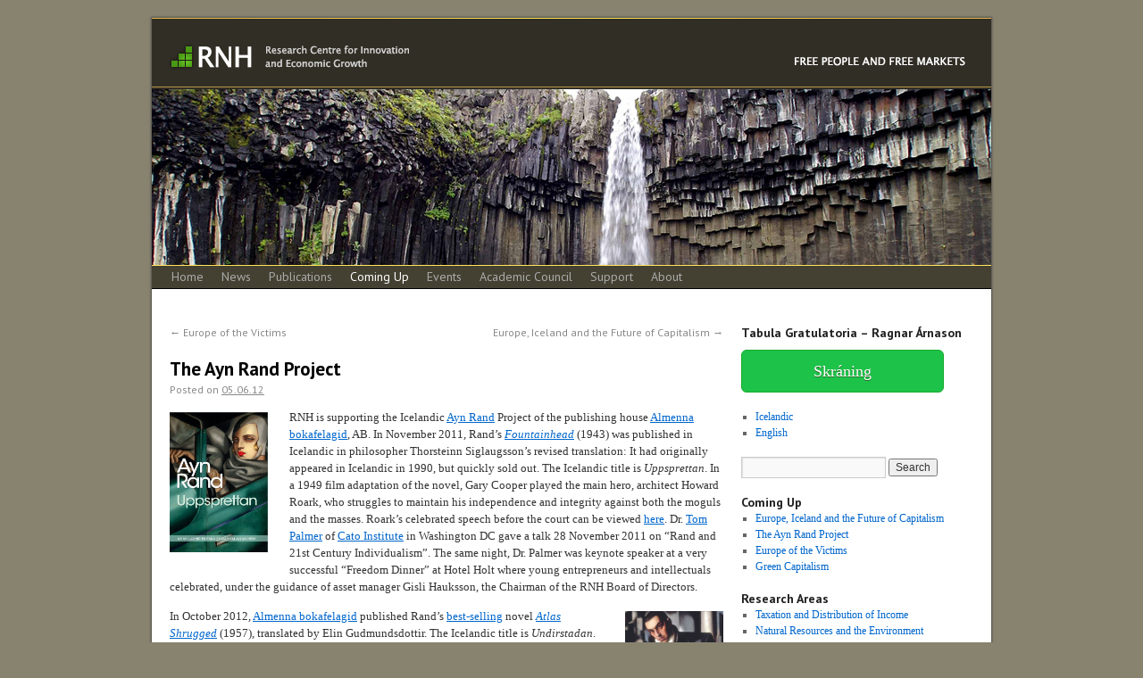

--- FILE ---
content_type: text/html; charset=UTF-8
request_url: http://www.rnh.is/?p=409
body_size: 38911
content:
<!DOCTYPE html>
<html dir="ltr" lang="en-US">
<head>
<meta charset="UTF-8" />
<script src="http://connect.facebook.net/en_US/all.js#xfbml=1"></script>
<title>The Ayn Rand Project | RNH</title>
<link rel="profile" href="http://gmpg.org/xfn/11" />
<link rel="stylesheet" type="text/css" media="all" href="http://www.rnh.is/wp-content/themes/twentyten/style.css" />
<link href='http://fonts.googleapis.com/css?family=PT+Sans:400,700' rel='stylesheet' type='text/css'>
<link rel="pingback" href="http://www.rnh.is/xmlrpc.php" />
<link rel="alternate" type="application/rss+xml" title="RNH &raquo; Feed" href="http://www.rnh.is/?feed=rss2&lang=en" />
<link rel="alternate" type="application/rss+xml" title="RNH &raquo; Comments Feed" href="http://www.rnh.is/?feed=comments-rss2&lang=en" />
<link rel='stylesheet' id='wppa_style-css'  href='http://www.rnh.is/wp-content/plugins/wp-photo-album-plus/theme/wppa-style.css?ver=3.3.1' type='text/css' media='all' />
<script type='text/javascript' src='http://www.rnh.is/wp-includes/js/jquery/jquery.js?ver=1.7.1'></script>
<script type='text/javascript' src='http://www.rnh.is/wp-content/plugins/wp-photo-album-plus/wppa.js?ver=3.3.1'></script>
<script type='text/javascript' src='http://www.rnh.is/wp-includes/js/comment-reply.js?ver=20090102'></script>
<link rel="EditURI" type="application/rsd+xml" title="RSD" href="http://www.rnh.is/xmlrpc.php?rsd" />
<link rel="wlwmanifest" type="application/wlwmanifest+xml" href="http://www.rnh.is/wp-includes/wlwmanifest.xml" /> 
<link rel='prev' title='Europe of the Victims' href='http://www.rnh.is/?p=413' />
<link rel='next' title='Europe, Iceland and the Future of Capitalism' href='http://www.rnh.is/?p=480' />
<meta name="generator" content="WordPress 3.3.1" />
<link rel='canonical' href='http://www.rnh.is/?p=409' />
<style type="text/css">
body.custom-background { background-color: #88836f; }
</style>
<link hreflang='is' href='http://www.rnh.is/?p=407' rel='alternate' />

<!-- WPPA+ Runtime parameters -->
<script type="text/javascript">
/* <![CDATA[ */
	wppaBackgroundColorImage = "#eeeeee";
	wppaPopupLinkType = "photo";
	wppaAnimationType = "fadeover";
	wppaAnimationSpeed = 800;
	wppaImageDirectory = "http://www.rnh.is/wp-content/plugins/wp-photo-album-plus/images/";
	wppaThumbnailAreaDelta = 9;
	wppaTextFrameDelta = 181;
	wppaBoxDelta = 16;
	wppaSlideShowTimeOut = 2500;
	wppaPreambule = 4;
	wppaFilmShowGlue = true;
	wppaSlideShow = "Slideshow";
	wppaStart = "Start";
	wppaStop = "Stop";
	wppaSlower = "Slower";
	wppaFaster = "Faster";
	wppaPhoto = "Photo";
	wppaOf = "of";
	wppaPreviousPhoto = "Previous photo";
	wppaNextPhoto = "Next photo";
	wppaPrevP = "Prev.";
	wppaNextP = "Next";
	wppaUserName = "18.220.92.76";
	wppaRatingOnce = false;
	wppaPleaseName = "Please enter your name";
	wppaPleaseEmail = "Please enter a valid email address";
	wppaPleaseComment = "Please enter a comment";
	wppaBGcolorNumbar = "#cccccc";
	wppaBcolorNumbar = "#cccccc";
	wppaBGcolorNumbarActive = "#333333";
	wppaBcolorNumbarActive = "#333333";
	wppaFontFamilyNumbar = "";
	wppaFontSizeNumbar = "px";
	wppaFontColorNumbar = "#777777";
	wppaFontWeightNumbar = "normal";
	wppaFontFamilyNumbarActive = "";
	wppaFontSizeNumbarActive = "px";
	wppaFontColorNumbarActive = "#777777";
	wppaFontWeightNumbarActive = "bold";
	wppaNumbarMax = "10";
	wppaAjaxUrl = "http://www.rnh.is/wp-admin/admin-ajax.php";
	wppaNextOnCallback = false;
	wppaStarOpacity = 0.2;
	wppaTickImg.src = "http://www.rnh.is/wp-content/plugins/wp-photo-album-plus/images/tick.png";
	wppaClockImg.src = "http://www.rnh.is/wp-content/plugins/wp-photo-album-plus/images/clock.png";
	wppaSlideWrap = true;
	wppaLightBox = "";
	wppaEmailRequired = true;
	wppaSlideBorderWidth = 0;
	wppaAllowAjax = false;
	wppaUsePhotoNamesInUrls = false;
	wppaThumbTargetBlank = false;
	wppaRatingMax = 5;
	wppaRatingDisplayType = "graphic";
	wppaRatingPrec = 2;
	wppaMinThumbSpace = 4;
	wppaThumbSpaceAuto = true;
	wppaMagnifierCursor = "magnifier-small.png";
	wppaArtMonkyLink = "none";
/* ]]> */
</script>

<!-- WPPA+ Rendering enabled -->
</head>

<body class="single single-post postid-409 single-format-standard custom-background">
<div id="fb-root"></div>
<script>(function(d, s, id) {
  var js, fjs = d.getElementsByTagName(s)[0];
  if (d.getElementById(id)) return;
  js = d.createElement(s); js.id = id;
  js.src = "//connect.facebook.net/en_US/all.js#xfbml=1";
  fjs.parentNode.insertBefore(js, fjs);
}(document, 'script', 'facebook-jssdk'));</script>
<div id="wrapper" class="hfeed">
	<div id="header">
		<div id="masthead">
			<div id="branding" role="banner">
			<a href="/?lang=en" border="0"><img src="wp-content/themes/twentyten/images/rnh_haus_en.jpg" alt="Rannsóknarsetur um nýsköpun og hagvöxt"></a>
								<div id="site-title">
					<span>
						<!-- <a href="http://www.rnh.is/?lang=en" title="RNH" rel="home">RNH</a> -->
					</span>
				</div>
				<!-- <div id="site-description">Free People and Free Markets</div> -->

										<img src="http://www.rnh.is/wp-content/uploads/2012/07/haus2.jpg" width="940" height="198" alt="" />
								</div><!-- #branding -->

			<div id="access" role="navigation">
			  				<div class="skip-link screen-reader-text"><a href="#content" title="Skip to content">Skip to content</a></div>
								<div class="menu-header"><ul id="menu-english-menu" class="menu"><li id="menu-item-337" class="menu-item menu-item-type-custom menu-item-object-custom menu-item-337"><a href="http://www.rnh.is/">Home</a></li>
<li id="menu-item-2323" class="menu-item menu-item-type-taxonomy menu-item-object-category menu-item-2323"><a href="http://www.rnh.is/?cat=16">News</a></li>
<li id="menu-item-307" class="menu-item menu-item-type-post_type menu-item-object-page menu-item-307"><a href="http://www.rnh.is/?page_id=259">Publications</a></li>
<li id="menu-item-533" class="menu-item menu-item-type-taxonomy menu-item-object-category current-post-ancestor current-menu-parent current-post-parent menu-item-533"><a href="http://www.rnh.is/?cat=12">Coming Up</a></li>
<li id="menu-item-2213" class="menu-item menu-item-type-taxonomy menu-item-object-category menu-item-2213"><a href="http://www.rnh.is/?cat=14">Events</a></li>
<li id="menu-item-305" class="menu-item menu-item-type-post_type menu-item-object-page menu-item-305"><a href="http://www.rnh.is/?page_id=267">Academic Council</a></li>
<li id="menu-item-302" class="menu-item menu-item-type-post_type menu-item-object-page menu-item-302"><a href="http://www.rnh.is/?page_id=277">Support</a></li>
<li id="menu-item-306" class="menu-item menu-item-type-post_type menu-item-object-page menu-item-306"><a href="http://www.rnh.is/?page_id=263">About</a></li>
</ul></div>			</div><!-- #access -->
		</div><!-- #masthead -->
	</div><!-- #header -->

	<div id="main">
		<div id="container">
			<div id="content" role="main">

			

				<div id="nav-above" class="navigation">
					<div class="nav-previous"><a href="http://www.rnh.is/?p=413" rel="prev"><span class="meta-nav">&larr;</span> Europe of the Victims</a></div>
					<div class="nav-next"><a href="http://www.rnh.is/?p=480" rel="next">Europe, Iceland and the Future of Capitalism <span class="meta-nav">&rarr;</span></a></div>
				</div><!-- #nav-above -->

				<div id="post-409" class="post-409 post type-post status-publish format-standard hentry category-cominup">
					<h1 class="entry-title">The Ayn Rand Project</h1>

					<div class="entry-meta">
						<span class="meta-prep meta-prep-author">Posted on</span> <a href="http://www.rnh.is/?p=409" title="00:13" rel="bookmark"><span class="entry-date">05.06.12</span></a>					</div><!-- .entry-meta -->

					<div class="entry-content">
						<p><a href="http://www.rnh.is/wp-content/uploads/2012/06/Uppsprettan.kápa.jpg"><img class="alignleft" title="Uppsprettan.kápa" src="http://www.rnh.is/wp-content/uploads/2012/06/Uppsprettan.kápa.jpg" alt="" width="110" height="157" /></a>RNH is supporting the Icelandic <a href="http://www.aynrand.org/site/PageServer?pagename=about_ayn_rand_aynrand_biography">Ayn Rand</a> Project of the publishing house <a href="http://www.rnh.is/?page_id=397">Almenna bokafelagid</a>, AB. In November 2011, Rand’s <a href="http://www.amazon.com/The-Fountainhead-Penguin-Modern-Classics/dp/0141188626/ref=sr_1_7?ie=UTF8&amp;qid=1341170279&amp;sr=8-7&amp;keywords=Ayn+Rand+The+Fountainhead"><em>Fountainhead</em></a> (1943) was published in Icelandic in philosopher Thorsteinn Siglaugsson’s revised translation: It had originally appeared in Icelandic in 1990, but quickly sold out. The Icelandic title is <em>Uppsprettan</em>. In a 1949 film adaptation of the novel, Gary Cooper played the main hero, architect Howard Roark, who struggles to maintain his independence and integrity against both the moguls and the masses. Roark’s celebrated speech before the court can be viewed <a href="http://www.youtube.com/watch?v=Zc7oZ9yWqO4">here</a>. Dr. <a href="http://www.cato.org/people/tom-palmer">Tom Palmer</a> of <a href="http://www.cato.org/">Cato Institute</a> in Washington DC gave a talk 28 November 2011 on “Rand and 21st Century Individualism”. The same night, Dr. Palmer was keynote speaker at a very successful “Freedom Dinner” at Hotel Holt where young entrepreneurs and intellectuals celebrated, under the guidance of asset manager Gisli Hauksson, the Chairman of the RNH Board of Directors.</p>
<p><a href="http://www.rnh.is/wp-content/uploads/2012/10/Undirstaðan.kápa.jpg"><img class="alignright" title="Undirstaðan.kápa" src="http://www.rnh.is/wp-content/uploads/2012/10/Undirstaðan.kápa.jpg" alt="" width="110" height="158" /></a>In October 2012, <a href="http://www.rnh.is/?page_id=397">Almenna bokafelagid</a><a> published Rand’s</a> <a href="http://edition.cnn.com/2009/SHOWBIZ/books/04/27/ayn.rand.atlas.shrugged/index.html">best-selling</a> novel <a href="http://www.amazon.com/Atlas-Shrugged-Penguin-Modern-Classics/dp/0141188936/ref=sr_1_1?ie=UTF8&amp;qid=1341170446&amp;sr=8-1&amp;keywords=Ayn+Rand+Atlas+Shrugged+Penguin+Modern+Classics"><em>Atlas Shrugged</em></a> (1957), translated by Elin Gudmundsdottir. The Icelandic title is <em>Undirstadan</em>. The question posed in the book is: What happens if all the creative people in a society go on strike? What is the difference between productive persons and political parasites? Who is John Galt? Rand’s novel is also a steaming love story, with Dagny Taggart, an independent and courageous railroad manageress, dealing with Francisco d’Anconia, her childhood sweetheart and an Argentine copper mines heir, Hank Rearden, a married self-made steel magnate, and the mysterious John Galt, with a lot of other colourful characters participating in the slowly unfolding drama, such as pirate Ragnar Danneskjold, a conscious counterpart to the mythical Robin Hood.</p>
<p><a href="http://www.rnh.is/wp-content/uploads/2013/03/Logo-svislé.png"><img class="alignleft  wp-image-3708" title="Logo-svislé" src="http://www.rnh.is/wp-content/uploads/2013/03/Logo-svislé-282x300.png" alt="" width="73" height="77" /></a>American philosophy professor <a href="http://www.cato-unbound.org/contributors/douglas-b-rasmussen/">Douglas Rasmussen</a> gave a <a href="https://www.youtube.com/watch?v=9c0HN2u3wHk">lecture </a>on Ayn Rand and the moral case for individualism 26 October 2012. On that occasion, lawyer and philosopher Asgeir Johannesson, chairman of the Icelandic Ayn Rand society, also made a few remarks. As Rand’s account of individuality, entrepreneurship and creativity is highly relevant to the choices the Icelanders face in the near future between different economic systems, Rasmussen’s lecture formed a part of the series of lectures on “Europe, Iceland and the Future of Capitalism” which RNH is organising jointly with <a href="http://www.aecr.eu/">AECR</a>, the Alliance of European Conservatives and Reformists. The same evening, Rasmussen was the main speaker of an elegant and well-attended RNH “Freedom Dinner” at Hotel Holt, directed by Gisli Hauksson.</p>
<p><em><a href="http://www.rnh.is/wp-content/uploads/2013/10/KíraArgúnova.kápa.jpg"><img class="alignright" title="KíraArgúnova.kápa" src="http://www.rnh.is/wp-content/uploads/2013/10/KíraArgúnova.kápa-207x300.jpg" alt="" width="110" height="158" /></a></em>On 4 November 2013, <a href="http://www.rnh.is/?page_id=397">Almenna bokafelagid</a> published <a href="http://www.penguinclassics.co.uk/nf/Book/BookDisplay/0,,9780141193885,00.html"><em>We the Living</em></a> (1936) in a translation, originally serialized in the daily <em>Morgunbladid</em> in 1949. The translator is not known, but the work was thoroughly revised for the publication. The Icelandic title is <em>Kira Argunova</em>, after the main hero of Rand’s semi-autobiographical novel taking place in the early days of communist rule in Russia. Kira is a courageous and independent young woman finding the new regime stifling. Torn between two lovers, she decides to try to escape. Radio host <a href="http://www.facebook.com/frosti.logason">Frosti Logason</a> edited the book, with philosopher <a href="http://www.facebook.com/asgeir.johannesson">Asgeir Johannesson</a> writing a postscript about Rand, her life and works. <a href="http://http://ari.aynrand.org/experts/yaron-brook">Dr. Yaron Brook</a>, director of the Ayn Rand Institute in California, introduced the book in an <a href="https://www.youtube.com/watch?v=J7Esg4PVlHQ">eloquant speech</a> at a RNH meeting at the University of Iceland. The publication of the book and the meeting with Dr. Brook formed a part of the project “Europe of the Victims” organised jointly by RNH and <a href="http://www.aecr.eu/">AECR</a>, the Alliance of European Conservatives and Reformists.</p>
<p>On 24 November 2014, Dr. <a href="http://ari.aynrand.org/experts/tara-smith">Tara Smith</a> of the Ayn Rand Institute gave a <a href="http://www.rnh.is/?p=7595">lecture</a> about Ayn Rand’s moral case for capitalism at the University of Iceland, especially the use of money as encapsulated choice. On 5 November 2015, Professor Hannes H. Gissurarson gave a <a href="http://www.rnh.is/?p=8395">lecture </a>on Ayn Rand, concentrating on the contrast between producers and parasites in her works.</p>
<p>Possibly, at a later date, two other works by Ayn Rand which already have been translated will be brought out: Rand’s play, <em>Night of January 16th</em>, has been broadcast several times by the Icelandic Broadcasting Corporation, in a translation by the distinguished Icelandic translator and poet Magnus Asgeirsson; Rand’s short dystopian novel, <em>Anthem</em>, has been translated by Elin Gudmundsdottir. It is also hoped that at a later date, short films or Youtube videos in Icelandic, directed at young people, might be produced on Ayn Rand’s message and her relevance to Icelanders.</p>
<p>Russian-born <a href="http://www.aynrand.org/site/PageServer?pagename=about_ayn_rand_aynrand_biography">Ayn Rand</a>, at one time a scriptwriter for big Hollywood studios, is one of the most distinct and independent American writers of the 20th Century. Some television interviews with her are accessible on the Internet, for example <a href="http://www.youtube.com/watch?v=7ukJiBZ8_4k">this</a> one by Mike Wallace in 1959, <a href="http://www.youtube.com/watch?v=B-GZKDdjb4k">this</a> one by Johnny Carson in 1967 and <a href="http://www.youtube.com/watch?v=FzGFytGBDN8">this</a> one by Phil Donahue in 1979. She is by far the most influential female philosopher of all times.</p>
<p>The front covers of the Icelandic editions of Rand’s three novels are decorated with paintings by the famous Polish artist <a href="http://www.delempicka.org/">Tamara de Lempicka</a>. In August 2012, Professor Hannes H. Gissurarson had a <a href="http://www.grapevine.is/Features/ReadArticle/Do-Icelanders-Need-More-Ayn-Rand-In-Their-Lives">long interview</a> with a left-wing English-language magazine published in Reykjavik, <em>Grapevine</em>, on whether Ayn Rand’s ideas were relevant to the Icelanders:</p>
<p><a href="http://www.rnh.is/wp-content/uploads/2012/06/HHG.Rand_.Grapevine.2012.jpg"><img title="HHG.Rand.Grapevine.2012" src="http://www.rnh.is/wp-content/uploads/2012/06/HHG.Rand_.Grapevine.2012.jpg" alt="" width="622" height="941" /></a></p>
											</div><!-- .entry-content -->


					<div class="entry-utility">
						<!-- This entry was posted in <a href="http://www.rnh.is/?cat=12" title="View all posts in Coming Up" rel="category">Coming Up</a>. Bookmark the <a href="http://www.rnh.is/?p=409" title="Permalink to The Ayn Rand Project" rel="bookmark">permalink</a>. -->
											</div><!-- .entry-utility -->
				</div><!-- #post-## -->

				<div id="nav-below" class="navigation">
					<div class="nav-previous"><a href="http://www.rnh.is/?p=413" rel="prev"><span class="meta-nav">&larr;</span> Europe of the Victims</a></div>
					<div class="nav-next"><a href="http://www.rnh.is/?p=480" rel="next">Europe, Iceland and the Future of Capitalism <span class="meta-nav">&rarr;</span></a></div>
				</div><!-- #nav-below -->

				
			<div id="comments">


	<p class="nocomments">Comments are closed.</p>


								
</div><!-- #comments -->

			<fb:like href="http://www.rnh.is/?p=409" show_faces="true" width="450"></fb:like>


			</div><!-- #content -->
		</div><!-- #container -->


		<div id="primary" class="widget-area" role="complementary">
			<ul class="xoxo">

<li id="text-15" class="widget-container widget_text"><h3 class="widget-title">Tabula Gratulatoria &#8211; Ragnar Árnason</h3>			<div class="textwidget"><a href="https://forms.gle/WUn8r9QdicZgtT85A" style="background-color:#1dc249; -moz-border-radius:6px; -webkit-border-radius:6px; border-radius:6px; border:1px solid #18ab29; display:inline-block; color:#ffffff; font-family:Trebuchet MS; font-size:18px; padding:14px 80px; margin-top: 10px; text-decoration:none; text-shadow:0px 1px 0px #2f6627;">Skráning</a>
</div>
		</li><li id="polylang-2" class="widget-container widget_polylang">
<ul>
<li class='lang-item lang-item-7'><a hreflang='is' href='http://www.rnh.is/?p=407'>Icelandic</a></li>
<li class='lang-item lang-item-6 current-lang'><a hreflang='en' href='http://www.rnh.is/?p=409'>English</a></li>
</ul>
</li>
<li id="search-2" class="widget-container widget_search"><form role="search" method="get" id="searchform" action="http://www.rnh.is/?lang=en" >
	<div><label class="screen-reader-text" for="s">Search for:</label>
	<input type="text" value="" name="s" id="s" />
	<input type="submit" id="searchsubmit" value="Search" />
	</div>
	<input type="hidden" name="lang" value="en" /></form></li><li id="categoryposts-3" class="widget-container widget_categoryposts"><h3 class="widget-title">Coming Up</h3><ul>
		<li class="cat-post-item">
			<a class="post-title" href="http://www.rnh.is/?p=480" rel="bookmark" title="Permanent link to Europe, Iceland and the Future of Capitalism">Europe, Iceland and the Future of Capitalism</a>
			
			
						
						
					</li>
			<li class="cat-post-item">
			<a class="post-title" href="http://www.rnh.is/?p=409" rel="bookmark" title="Permanent link to The Ayn Rand Project">The Ayn Rand Project</a>
			
			
						
						
					</li>
			<li class="cat-post-item">
			<a class="post-title" href="http://www.rnh.is/?p=413" rel="bookmark" title="Permanent link to Europe of the Victims">Europe of the Victims</a>
			
			
						
						
					</li>
			<li class="cat-post-item">
			<a class="post-title" href="http://www.rnh.is/?p=417" rel="bookmark" title="Permanent link to Green Capitalism">Green Capitalism</a>
			
			
						
						
					</li>
	</ul>
</li><li id="text-9" class="widget-container widget_text"><h3 class="widget-title">Research Areas</h3>			<div class="textwidget"><ul>
<li><a href="?page_id=295">Taxation and Distribution of Income</a></li>
<li><a href="?page_id=293">Natural Resources and the Environment</a></li>
<li><a href="?page_id=297">Innovation and Entrepreneurship</a></li>
<li><a href="?page_id=299">Victims of 20th Century Totalitarianism</a></li>
</ul>
</div>
		</li><li id="text-11" class="widget-container widget_text"><h3 class="widget-title">Roots</h3>			<div class="textwidget"><ul>
<li><a href="?page_id=339">Interesting Thinkers</a></li>
<li><a href="?page_id=348">Icelandic Friends of Liberty</a></li>
<li><a href="?page_id=344">Mont Pelerin Society</a></li>
<li><a href="?page_id=350">The Libertarian Alliance</a></li>
<li><a href="?page_id=346">Jon Thorlaksson Institute</a></li>
<li><a href="?page_id=381">Thjodmal Magazine</a></li>
<li><a href="?page_id=342">Some Icelandic Societies and Institutes</a></li>
<li><a href="?page_id=397">AB Publishing Company</a></li>
</ul>
</div>
		</li><li id="linkcat-10" class="widget-container widget_links"><h3 class="widget-title">Blogs</h3>
	<ul class='xoxo blogroll'>
<li><a href="http://www.adamsmith.org/">Adam Smith Institute</a></li>
<li><a href="http://www.becker-posner-blog.com/">Gary Becker &amp; Richard Posner</a></li>
<li><a href="http://www.iea.org.uk/">Institute of Economic Affairs</a></li>
<li><a href="http://marginalrevolution.com/">Marginal Revolution</a></li>
<li><a href="http://www.rationaloptimist.com/blog">Matt Ridley</a></li>
<li><a href="http://www.niallferguson.com/">Niall Ferguson</a></li>

	</ul>
</li>
<li id="archives-2" class="widget-container widget_archive"><h3 class="widget-title">Archives</h3>		<ul>
			<li><a href='http://www.rnh.is/?m=202511&#038;lang=en' title='November 2025'>November 2025</a></li>
	<li><a href='http://www.rnh.is/?m=202510&#038;lang=en' title='October 2025'>October 2025</a></li>
	<li><a href='http://www.rnh.is/?m=202509&#038;lang=en' title='September 2025'>September 2025</a></li>
	<li><a href='http://www.rnh.is/?m=202508&#038;lang=en' title='August 2025'>August 2025</a></li>
	<li><a href='http://www.rnh.is/?m=202507&#038;lang=en' title='July 2025'>July 2025</a></li>
	<li><a href='http://www.rnh.is/?m=202505&#038;lang=en' title='May 2025'>May 2025</a></li>
	<li><a href='http://www.rnh.is/?m=202503&#038;lang=en' title='March 2025'>March 2025</a></li>
	<li><a href='http://www.rnh.is/?m=202411&#038;lang=en' title='November 2024'>November 2024</a></li>
	<li><a href='http://www.rnh.is/?m=202410&#038;lang=en' title='October 2024'>October 2024</a></li>
	<li><a href='http://www.rnh.is/?m=202409&#038;lang=en' title='September 2024'>September 2024</a></li>
	<li><a href='http://www.rnh.is/?m=202407&#038;lang=en' title='July 2024'>July 2024</a></li>
	<li><a href='http://www.rnh.is/?m=202406&#038;lang=en' title='June 2024'>June 2024</a></li>
	<li><a href='http://www.rnh.is/?m=202405&#038;lang=en' title='May 2024'>May 2024</a></li>
	<li><a href='http://www.rnh.is/?m=202404&#038;lang=en' title='April 2024'>April 2024</a></li>
	<li><a href='http://www.rnh.is/?m=202403&#038;lang=en' title='March 2024'>March 2024</a></li>
	<li><a href='http://www.rnh.is/?m=202311&#038;lang=en' title='November 2023'>November 2023</a></li>
	<li><a href='http://www.rnh.is/?m=202309&#038;lang=en' title='September 2023'>September 2023</a></li>
	<li><a href='http://www.rnh.is/?m=202306&#038;lang=en' title='June 2023'>June 2023</a></li>
	<li><a href='http://www.rnh.is/?m=202305&#038;lang=en' title='May 2023'>May 2023</a></li>
	<li><a href='http://www.rnh.is/?m=202301&#038;lang=en' title='January 2023'>January 2023</a></li>
	<li><a href='http://www.rnh.is/?m=202212&#038;lang=en' title='December 2022'>December 2022</a></li>
	<li><a href='http://www.rnh.is/?m=202211&#038;lang=en' title='November 2022'>November 2022</a></li>
	<li><a href='http://www.rnh.is/?m=202210&#038;lang=en' title='October 2022'>October 2022</a></li>
	<li><a href='http://www.rnh.is/?m=202209&#038;lang=en' title='September 2022'>September 2022</a></li>
	<li><a href='http://www.rnh.is/?m=202208&#038;lang=en' title='August 2022'>August 2022</a></li>
	<li><a href='http://www.rnh.is/?m=202207&#038;lang=en' title='July 2022'>July 2022</a></li>
	<li><a href='http://www.rnh.is/?m=202201&#038;lang=en' title='January 2022'>January 2022</a></li>
	<li><a href='http://www.rnh.is/?m=202112&#038;lang=en' title='December 2021'>December 2021</a></li>
	<li><a href='http://www.rnh.is/?m=202111&#038;lang=en' title='November 2021'>November 2021</a></li>
	<li><a href='http://www.rnh.is/?m=202110&#038;lang=en' title='October 2021'>October 2021</a></li>
	<li><a href='http://www.rnh.is/?m=202109&#038;lang=en' title='September 2021'>September 2021</a></li>
	<li><a href='http://www.rnh.is/?m=202106&#038;lang=en' title='June 2021'>June 2021</a></li>
	<li><a href='http://www.rnh.is/?m=202104&#038;lang=en' title='April 2021'>April 2021</a></li>
	<li><a href='http://www.rnh.is/?m=202103&#038;lang=en' title='March 2021'>March 2021</a></li>
	<li><a href='http://www.rnh.is/?m=202012&#038;lang=en' title='December 2020'>December 2020</a></li>
	<li><a href='http://www.rnh.is/?m=202007&#038;lang=en' title='July 2020'>July 2020</a></li>
	<li><a href='http://www.rnh.is/?m=202001&#038;lang=en' title='January 2020'>January 2020</a></li>
	<li><a href='http://www.rnh.is/?m=201912&#038;lang=en' title='December 2019'>December 2019</a></li>
	<li><a href='http://www.rnh.is/?m=201911&#038;lang=en' title='November 2019'>November 2019</a></li>
	<li><a href='http://www.rnh.is/?m=201909&#038;lang=en' title='September 2019'>September 2019</a></li>
	<li><a href='http://www.rnh.is/?m=201908&#038;lang=en' title='August 2019'>August 2019</a></li>
	<li><a href='http://www.rnh.is/?m=201906&#038;lang=en' title='June 2019'>June 2019</a></li>
	<li><a href='http://www.rnh.is/?m=201905&#038;lang=en' title='May 2019'>May 2019</a></li>
	<li><a href='http://www.rnh.is/?m=201904&#038;lang=en' title='April 2019'>April 2019</a></li>
	<li><a href='http://www.rnh.is/?m=201903&#038;lang=en' title='March 2019'>March 2019</a></li>
	<li><a href='http://www.rnh.is/?m=201812&#038;lang=en' title='December 2018'>December 2018</a></li>
	<li><a href='http://www.rnh.is/?m=201811&#038;lang=en' title='November 2018'>November 2018</a></li>
	<li><a href='http://www.rnh.is/?m=201810&#038;lang=en' title='October 2018'>October 2018</a></li>
	<li><a href='http://www.rnh.is/?m=201809&#038;lang=en' title='September 2018'>September 2018</a></li>
	<li><a href='http://www.rnh.is/?m=201808&#038;lang=en' title='August 2018'>August 2018</a></li>
	<li><a href='http://www.rnh.is/?m=201807&#038;lang=en' title='July 2018'>July 2018</a></li>
	<li><a href='http://www.rnh.is/?m=201806&#038;lang=en' title='June 2018'>June 2018</a></li>
	<li><a href='http://www.rnh.is/?m=201805&#038;lang=en' title='May 2018'>May 2018</a></li>
	<li><a href='http://www.rnh.is/?m=201804&#038;lang=en' title='April 2018'>April 2018</a></li>
	<li><a href='http://www.rnh.is/?m=201803&#038;lang=en' title='March 2018'>March 2018</a></li>
	<li><a href='http://www.rnh.is/?m=201801&#038;lang=en' title='January 2018'>January 2018</a></li>
	<li><a href='http://www.rnh.is/?m=201712&#038;lang=en' title='December 2017'>December 2017</a></li>
	<li><a href='http://www.rnh.is/?m=201711&#038;lang=en' title='November 2017'>November 2017</a></li>
	<li><a href='http://www.rnh.is/?m=201710&#038;lang=en' title='October 2017'>October 2017</a></li>
	<li><a href='http://www.rnh.is/?m=201709&#038;lang=en' title='September 2017'>September 2017</a></li>
	<li><a href='http://www.rnh.is/?m=201708&#038;lang=en' title='August 2017'>August 2017</a></li>
	<li><a href='http://www.rnh.is/?m=201706&#038;lang=en' title='June 2017'>June 2017</a></li>
	<li><a href='http://www.rnh.is/?m=201705&#038;lang=en' title='May 2017'>May 2017</a></li>
	<li><a href='http://www.rnh.is/?m=201704&#038;lang=en' title='April 2017'>April 2017</a></li>
	<li><a href='http://www.rnh.is/?m=201703&#038;lang=en' title='March 2017'>March 2017</a></li>
	<li><a href='http://www.rnh.is/?m=201702&#038;lang=en' title='February 2017'>February 2017</a></li>
	<li><a href='http://www.rnh.is/?m=201701&#038;lang=en' title='January 2017'>January 2017</a></li>
	<li><a href='http://www.rnh.is/?m=201612&#038;lang=en' title='December 2016'>December 2016</a></li>
	<li><a href='http://www.rnh.is/?m=201611&#038;lang=en' title='November 2016'>November 2016</a></li>
	<li><a href='http://www.rnh.is/?m=201610&#038;lang=en' title='October 2016'>October 2016</a></li>
	<li><a href='http://www.rnh.is/?m=201609&#038;lang=en' title='September 2016'>September 2016</a></li>
	<li><a href='http://www.rnh.is/?m=201608&#038;lang=en' title='August 2016'>August 2016</a></li>
	<li><a href='http://www.rnh.is/?m=201607&#038;lang=en' title='July 2016'>July 2016</a></li>
	<li><a href='http://www.rnh.is/?m=201606&#038;lang=en' title='June 2016'>June 2016</a></li>
	<li><a href='http://www.rnh.is/?m=201605&#038;lang=en' title='May 2016'>May 2016</a></li>
	<li><a href='http://www.rnh.is/?m=201604&#038;lang=en' title='April 2016'>April 2016</a></li>
	<li><a href='http://www.rnh.is/?m=201603&#038;lang=en' title='March 2016'>March 2016</a></li>
	<li><a href='http://www.rnh.is/?m=201602&#038;lang=en' title='February 2016'>February 2016</a></li>
	<li><a href='http://www.rnh.is/?m=201601&#038;lang=en' title='January 2016'>January 2016</a></li>
	<li><a href='http://www.rnh.is/?m=201512&#038;lang=en' title='December 2015'>December 2015</a></li>
	<li><a href='http://www.rnh.is/?m=201511&#038;lang=en' title='November 2015'>November 2015</a></li>
	<li><a href='http://www.rnh.is/?m=201510&#038;lang=en' title='October 2015'>October 2015</a></li>
	<li><a href='http://www.rnh.is/?m=201509&#038;lang=en' title='September 2015'>September 2015</a></li>
	<li><a href='http://www.rnh.is/?m=201508&#038;lang=en' title='August 2015'>August 2015</a></li>
	<li><a href='http://www.rnh.is/?m=201507&#038;lang=en' title='July 2015'>July 2015</a></li>
	<li><a href='http://www.rnh.is/?m=201506&#038;lang=en' title='June 2015'>June 2015</a></li>
	<li><a href='http://www.rnh.is/?m=201504&#038;lang=en' title='April 2015'>April 2015</a></li>
	<li><a href='http://www.rnh.is/?m=201501&#038;lang=en' title='January 2015'>January 2015</a></li>
	<li><a href='http://www.rnh.is/?m=201412&#038;lang=en' title='December 2014'>December 2014</a></li>
	<li><a href='http://www.rnh.is/?m=201411&#038;lang=en' title='November 2014'>November 2014</a></li>
	<li><a href='http://www.rnh.is/?m=201410&#038;lang=en' title='October 2014'>October 2014</a></li>
	<li><a href='http://www.rnh.is/?m=201409&#038;lang=en' title='September 2014'>September 2014</a></li>
	<li><a href='http://www.rnh.is/?m=201408&#038;lang=en' title='August 2014'>August 2014</a></li>
	<li><a href='http://www.rnh.is/?m=201407&#038;lang=en' title='July 2014'>July 2014</a></li>
	<li><a href='http://www.rnh.is/?m=201406&#038;lang=en' title='June 2014'>June 2014</a></li>
	<li><a href='http://www.rnh.is/?m=201405&#038;lang=en' title='May 2014'>May 2014</a></li>
	<li><a href='http://www.rnh.is/?m=201404&#038;lang=en' title='April 2014'>April 2014</a></li>
	<li><a href='http://www.rnh.is/?m=201403&#038;lang=en' title='March 2014'>March 2014</a></li>
	<li><a href='http://www.rnh.is/?m=201402&#038;lang=en' title='February 2014'>February 2014</a></li>
	<li><a href='http://www.rnh.is/?m=201401&#038;lang=en' title='January 2014'>January 2014</a></li>
	<li><a href='http://www.rnh.is/?m=201311&#038;lang=en' title='November 2013'>November 2013</a></li>
	<li><a href='http://www.rnh.is/?m=201310&#038;lang=en' title='October 2013'>October 2013</a></li>
	<li><a href='http://www.rnh.is/?m=201309&#038;lang=en' title='September 2013'>September 2013</a></li>
	<li><a href='http://www.rnh.is/?m=201308&#038;lang=en' title='August 2013'>August 2013</a></li>
	<li><a href='http://www.rnh.is/?m=201307&#038;lang=en' title='July 2013'>July 2013</a></li>
	<li><a href='http://www.rnh.is/?m=201306&#038;lang=en' title='June 2013'>June 2013</a></li>
	<li><a href='http://www.rnh.is/?m=201305&#038;lang=en' title='May 2013'>May 2013</a></li>
	<li><a href='http://www.rnh.is/?m=201304&#038;lang=en' title='April 2013'>April 2013</a></li>
	<li><a href='http://www.rnh.is/?m=201303&#038;lang=en' title='March 2013'>March 2013</a></li>
	<li><a href='http://www.rnh.is/?m=201302&#038;lang=en' title='February 2013'>February 2013</a></li>
	<li><a href='http://www.rnh.is/?m=201301&#038;lang=en' title='January 2013'>January 2013</a></li>
	<li><a href='http://www.rnh.is/?m=201212&#038;lang=en' title='December 2012'>December 2012</a></li>
	<li><a href='http://www.rnh.is/?m=201211&#038;lang=en' title='November 2012'>November 2012</a></li>
	<li><a href='http://www.rnh.is/?m=201210&#038;lang=en' title='October 2012'>October 2012</a></li>
	<li><a href='http://www.rnh.is/?m=201209&#038;lang=en' title='September 2012'>September 2012</a></li>
	<li><a href='http://www.rnh.is/?m=201208&#038;lang=en' title='August 2012'>August 2012</a></li>
	<li><a href='http://www.rnh.is/?m=201207&#038;lang=en' title='July 2012'>July 2012</a></li>
	<li><a href='http://www.rnh.is/?m=201206&#038;lang=en' title='June 2012'>June 2012</a></li>
	<li><a href='http://www.rnh.is/?m=201202&#038;lang=en' title='February 2012'>February 2012</a></li>
	<li><a href='http://www.rnh.is/?m=201111&#038;lang=en' title='November 2011'>November 2011</a></li>
	<li><a href='http://www.rnh.is/?m=200908&#038;lang=en' title='August 2009'>August 2009</a></li>
		</ul>
</li><li id="text-4" class="widget-container widget_text">			<div class="textwidget"><div class="fb-like-box" data-href="http://www.facebook.com/pages/Ranns%C3%B3knarsetur-um-n%C3%BDsk%C3%B6pun-og-hagv%C3%B6xt/225495787562219" data-width="200" data-show-faces="true" data-stream="false" data-header="true"></div></div>
		</li><li id="text-2" class="widget-container widget_text"><h3 class="widget-title">Icelandic Research Centre on Innovation and Economic Growth</h3>			<div class="textwidget"><p>Fákafeni 11<br />
108 Reykjavík<br />
Sími 615 11 22</p>
</div>
		</li><li id="wp_youtube_widget-2" class="widget-container wp_youtube_widget"><h3 class="widget-title">RNH á YouTube</h3>    <script type="text/javascript">
    function wp_youtube_gallery(data) {
    	var feed = data.feed;
    	var entries = feed.entry || [];
    	var html = [];
    	for (var i = 0; i < entries.length; i++) {
    		// Parse out YouTube entry data
    		var entry = entries[i];
    		var title = entry.title.$t;
    		var width = "250";
    		var height = "151.78571428571";
    		var showtitle = "No";
    		var titledisplay = '';
    		if(showtitle == "Yes") {
    		  titledisplay = '<h4>' + title + '</h4>';
        } else {
          titledisplay = '';
        }
    		var playerUrl = entries[i].media$group.media$content[0].url;
    		html.push( "<div class=\"wp_youtube_gallery\">", titledisplay ,"\n",
    		           "<object width='" , width , "' height='" , height , "'><param name='movie' value='" , playerUrl , "&hl=en&fx=1&'></param><param name='allowFullScreen' value='true'></param><param name='allowscriptaccess' value='always'></param><embed src='" , playerUrl , "&hl=en&fs=1&' type='application/x-shockwave-flash' allowscriptaccess='always' allowfullscreen='true' width='" , width , "' height='" , height , "'></embed></object></div><p></p>" );
    		}
    	document.getElementById('videos').innerHTML = html.join('');
    	} 
    </script>
    <div id="videos"> <!-- The showMyVideos() JavaScript function places the YouTube video code here -->
    </div>
        <script 
        type="text/javascript" 
        src="http://gdata.youtube.com/feeds/users/RNHcontent/uploads?alt=json-in-script&max-results=3&callback=wp_youtube_gallery">
    </script>
    </li>			</ul>
		</div><!-- #primary .widget-area -->

	</div><!-- #main -->

	<div id="footer" role="contentinfo">
		<div id="colophon">



			<div id="footer-widget-area" role="complementary">

				<div id="first" class="widget-area">
					<ul class="xoxo">
						<li id="text-13" class="widget-container widget_text">			<div class="textwidget">&nbsp;</div>
		</li>					</ul>
				</div><!-- #first .widget-area -->

				<div id="second" class="widget-area">
					<ul class="xoxo">
						<li id="text-14" class="widget-container widget_text">			<div class="textwidget">Top photo by m24instudio, vicmontol, tricky.</div>
		</li>					</ul>
				</div><!-- #second .widget-area -->



			</div><!-- #footer-widget-area -->

			<div id="site-info">
				<!--
				<a href="http://www.rnh.is/?lang=en" title="RNH" rel="home">
					RNH				</a>
				-->
			</div><!-- #site-info -->

			<div id="site-generator">
								<a href="http://wordpress.org/" title="Semantic Personal Publishing Platform" rel="generator">Proudly powered by WordPress.</a>
			</div><!-- #site-generator -->

		</div><!-- #colophon -->
	</div><!-- #footer -->

</div><!-- #wrapper -->


<!-- start WPPA+ Footer data -->

			<div id="wppa-overlay-bg" style="text-align:center; display:none; position:fixed; top:0; left:0; z-index:100090; width:100%; height:500px; background-color:black;" onclick="wppaOvlOnclick(event)" ></div>
			<div id="wppa-overlay-ic" style="position:fixed; top:0; padding-top:10px; z-index:100095; opacity:1; box-shadow:none;"  ontouchstart="wppaTouchStart(event, 'wppa-overlay-ic', -1);"  ontouchend="wppaTouchEnd(event);" ontouchmove="wppaTouchMove(event);" ontouchcancel="wppaTouchCancel(event);" ></div>
			<img id="wppa-overlay-sp" style="position:fixed; top:200px; left:200px; z-index:100100; opacity:1; visibility:hidden; box-shadow:none;" src="http://www.rnh.is/wp-content/plugins/wp-photo-album-plus/images/loading.gif" />
			
<script type="text/javascript">jQuery("#wppa-overlay-bg").css({height:screen.height+"px"});
			wppaOvlTxtHeight = 60;
			wppaOvlCloseTxt = "CLOSE";
			wppaOvlOpacity = 0.8;
			wppaOvlOnclickType = "none";
			wppaOvlTheme = "black";
			wppaOvlAnimSpeed = 300;
			wppaVer4WindowWidth = 800;
			wppaVer4WindowHeight = 600;
			wppaOvlShowCounter = true;
			wppaOvlFontSize = "10";
			wppaOvlFontWeight = "bold";
			wppaOvlLineHeight = "12";
			</script>
<!-- end WPPA+ Footer data -->
<link rel='stylesheet' id='jcorgytce_ppstyle-css'  href='http://www.rnh.is/wp-content/plugins/jcwp-youtube-channel-embed/css/prettyPhoto.css?ver=3.3.1' type='text/css' media='all' />
<link rel='stylesheet' id='jcorgytce_ytcestyle-css'  href='http://www.rnh.is/wp-content/plugins/jcwp-youtube-channel-embed/css/jcYoutubeChannelEmbedd.css?ver=3.3.1' type='text/css' media='all' />
<script type='text/javascript' src='http://s0.wp.com/wp-content/js/devicepx-jetpack.js?ver=202604'></script>
<script type='text/javascript' src='http://www.rnh.is/wp-content/plugins/jcwp-youtube-channel-embed/jquery.prettyPhoto.js?ver=3.3.1'></script>
<script type='text/javascript' src='http://www.rnh.is/wp-content/plugins/jcwp-youtube-channel-embed/jcorgYoutubeUserChannelEmbed.js?ver=3.3.1'></script>
</body>
</html>


--- FILE ---
content_type: application/javascript
request_url: http://www.rnh.is/wp-content/plugins/jcwp-youtube-channel-embed/jcorgYoutubeUserChannelEmbed.js?ver=3.3.1
body_size: 2143
content:
/**
 * jquery.jcorgYoutubeUserChannel.js
 * Copyright (c) 2012 Jaspreet Chahal (http://jaspreetchahal.org/)
 * Licensed under the Free BSD License 
 * @author Jaspret Chahal
 * @projectDescription    jQuery plugin to allow custom youtube channel embed
 * @documentation http://jaspreetchahal.org/jquery-plugin-youtube-channel-embed
 * @version 1.1
 * @requires jquery.js (tested with v 1.7.2)
 * NOT AFFILIATED WITH YOUTUBE
 * YOU MUST KEEP THIS COMMENT SECTION WHEN USING THIS PLUGIN AND A LINK BACK WILL BE APPRECIATED
 */
 (function($) {      
      jQuery.fn.jcorgYoutubeUserChannelEmbed = function(settings) {
        settings = jQuery.extend({
          mode:'thumbnails', // list || thumbnails
          videoWidth:'640',
          thumbnailWidth:'240',
          videoWidth:'640',
          showTitle:true,
          maxResults:6,
          startIndex:1,
          autoPlay:false, 
          orderBy:'published', // relevance | published | viewCount | rating
          filterKeyword:'', // just in case you want to filter videos by keyword in a channel being embedded
          channelUserName:'jassiechahal',
          onlyHD:false,
          allowFullScreen:true,
          format:'embed', // embed | mobileH263 | mobileMP4
          useIncl:'frame' // object || frame
        },settings);
        var allowfullscreen = settings.allowfullscreen?'allowfullscreen':'';
        var url = 'http://gdata.youtube.com/feeds/users/';
        var autoplay = settings.autoPlay?'1':0;
        var youtubeParams = [
                              "alt=json",
                              "start-index="+settings.startIndex,
                              "max-results="+settings.maxResults,
                              "orderby="+settings.orderBy
                            ];
        if(settings.format == 'embed') 
            youtubeParams.push("format=5");        
        else if(settings.format == 'mobileH263') 
            youtubeParams.push("format=1");        
        else if(settings.format == 'mobileMP4') 
            youtubeParams.push("format=3");
        if(settings.filterKeyword.length > 0)
            youtubeParams.push("q="+settings.filterKeyword);
        // HD
        if(settings.onlyHD) 
            youtubeParams.push("hd=true"); 
        // JSONP callback  
        youtubeParams.push("callback=?")       
        url = url + settings.channelUserName +"/uploads?" + youtubeParams.join('&');
        parentElement = jQuery(this);  
        autoplay = false;
        return this.each(function(){
            jQuery.getJSON(url,function(data) {
              if(settings.mode == "list") {
                var listObj = jQuery('<ul />',{'class':"jcorg-yt-list"}).appendTo(parentElement); 
                if(data.feed.entry != undefined) {
                  for (var i = 0; i < data.feed.entry.length; i++) {
                       var entry = data.feed.entry[i];
                       var vidID= (entry ? entry.id.$t : '');
                       var vidCategory= (entry ? entry.media$group.media$category[0].label : '');
                       var vidLink=    (entry ? entry.media$group.media$player[0].url : '');
                       var vidTitle=    (entry ? entry.media$group.media$title.$t : '');
                       var vidThumb=    (entry ? entry.media$group.media$thumbnail[1].url : '');
                       var vidDuration= (entry ? entry.media$group.yt$duration.seconds : 0);
                       var vidViews=    (entry && entry.yt$statistics ? entry.yt$statistics.viewCount : 0);
                       
                       if(settings.showTitle)
                        jQuery("<li/>",{'class':"jcorg-yt-list-title"}).html(vidTitle).appendTo(listObj);                       

                       if(settings.useIncl == 'frame') {
                          if ( vidID.substr(0,38) == 'http://gdata.youtube.com/feeds/videos/' ) vidLink = 'http://www.youtube.com/embed/' + vidID.substr(38); 
                          var allowfullscreen = (settings.allowFullScreen)?'allowfullscreen':''; 
                          ytObject = '<iframe width="'+settings.videoWidth+'" height="'+(parseInt(settings.videoWidth/1.78))+'" src="'+vidLink+'?feature=player_detailpage&origin='+(window.location.origin)+'" autoplay="'+autoplay+'" frameborder="0" '+allowfullscreen+'></iframe>';
                       }
                       else {
                              if ( vidLink.substr(0,31) == 'http://www.youtube.com/watch?v=' ) vidLink = 'http://www.youtube.com/v/' + vidLink.substr(31);  
                              var allowfullscreen = (settings.allowFullScreen)?'true':'false'; 
                              var ytObject = '<object width="'+settings.videoWidth+'" height="'+(parseInt(settings.videoWidth/1.78))+'">' +    
                                    '<param name="movie" value="'+vidLink+'?hl=en&fs=1&autoplay='+autoplay+'"></param>' +   
                                    '<param name="allowFullScreen" value="'+allowfullscreen+'"></param>' +   
                                    '<param name="allowscriptaccess" value="always"></param>' +   
                                    '<embed src="'+vidLink+'?hl=en&fs=1&autoplay='+autoplay+'" type="application/x-shockwave-flash" allowscriptaccess="always" allowfullscreen="'+allowfullscreen+'" width="'+settings.videoWidth+'" height="'+(parseInt(settings.videoWidth/1.78))+'"></embed>' + 
                                    '</object>';
                       }             
                       jQuery("<li/>",{'class':"jcorg-yt-list-video"}).html(ytObject).appendTo(listObj);                   
                    };
                }
              }
              else if(settings.mode == "thumbnails") {
                var listObj = jQuery('<div />',{'class':"jcorg-yt-default-play"}).appendTo(parentElement); 
                var listObj = jQuery('<ul />',{'class':"jcorg-yt-thumbnails clearfix"}).appendTo(parentElement); 
                var vidArray = [];
                if(data.feed.entry != undefined) {
                  for (var i = 0; i < data.feed.entry.length; i++) {
                       var entry = data.feed.entry[i];
                       
                       vidID= (entry ? entry.id.$t : '');
                       vidCategory= (entry ? entry.media$group.media$category[0].label : '');
                       vidLink=    (entry ? entry.media$group.media$player[0].url : '');
                       vidTitle=    (entry ? entry.media$group.media$title.$t : '');
                       vidThumb=    (entry ? entry.media$group.media$thumbnail[1].url : '');
                       vidDuration= (entry ? entry.media$group.yt$duration.seconds : 0);
                       vidViews=    (entry && entry.yt$statistics ? entry.yt$statistics.viewCount : 0);
                       vid = '<a href="'+vidLink+'" rel="prettyPhoto[gallery]" title="'+vidTitle+'" class="jcorg-yt-thumbnail"><img src="'+vidThumb+'" alt="'+vidTitle+'" width="'+settings.thumbnailWidth+'" height="'+(parseInt(settings.thumbnailWidth/1.34))+'" /></a>'; 
                       if(settings.showTitle) {
                          vid = vid+'<div class="jcorg-yt-thumbnail-title" style="width:'+settings.thumbnailWidth+'px !important">'+vidTitle+'</div>';
                       }
                       jQuery("<li/>").html(vid).appendTo(listObj);

                  }
                  jQuery("a[rel^='prettyPhoto']").prettyPhoto({
                              social_tools:false,
                               autoplay:settings.autoPlay,
                               default_width:settings.videoWidth,
                               default_height:(parseInt(settings.videoWidth/1.78)),
                               show_title:false
                            });
                }

              }
            });
        });  
      }
  
})( jQuery );